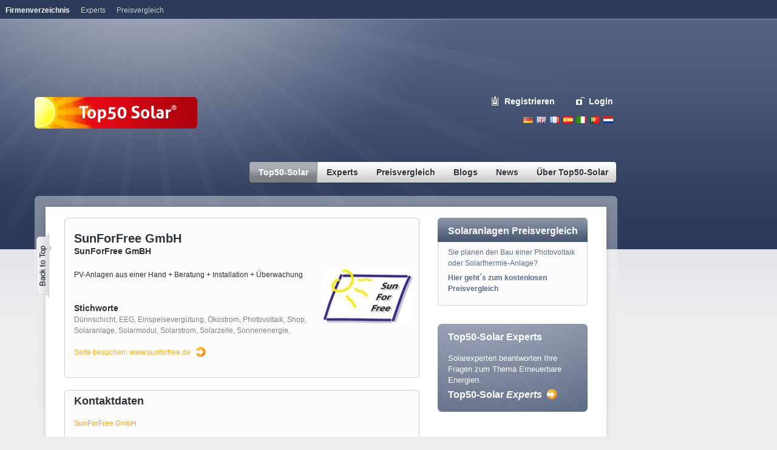

--- FILE ---
content_type: text/html; charset=utf-8
request_url: https://www.top50-solar.de/de/teilnehmer/id/4362/sunforfree.de.html
body_size: 7248
content:
<!DOCTYPE html
     PUBLIC "-//W3C//DTD XHTML 1.0 Transitional//EN"
     "http://www.w3.org/TR/xhtml1/DTD/xhtml1-transitional.dtd">
<html xmlns="http://www.w3.org/1999/xhtml" xml:lang="de" lang="de" xmlns:og="http://opengraphprotocol.org/schema/" xmlns:fb="http://www.facebook.com/2008/fbml">
<head><meta http-equiv="Content-Type" content="text/html; charset=utf-8" /><!-- This website is powered by TYPO3 - inspiring people to share!TYPO3 is a free open source Content Management Framework initially created by Kasper Skaarhoj and licensed under GNU/GPL.TYPO3 is copyright 1998-2015 of Kasper Skaarhoj. Extensions are copyright of their respective owners.Information and contribution at http://typo3.org/--><base href="https://www.top50-solar.de/" /><title>SunForFree GmbH - Troisdorf</title><meta name="generator" content="TYPO3 CMS" /><link rel="stylesheet" type="text/css" media="all" href="typo3temp/scriptmerger/compressed/head-d89b7d148c5e99c97556665af3dd7985.merged.gz.css" /><script type="text/javascript" src="typo3temp/scriptmerger/compressed/head-b665ca0694ea31d6b5d04e5cb54f4c22.merged.gz.js"></script><meta name="google-site-verification" content="NgSunG5vgtakuArbU96d-7Iagol6cDPXhx0HHBVyf8s" /><meta name="msvalidate.01" content="A02754E171E6AA676D166E53C02E693C" /><script type="text/javascript"> var _gaq = _gaq || []; _gaq.push(['_setAccount', 'UA-801583-1']); _gaq.push(['_gat._anonymizeIp']); _gaq.push(['_trackPageview']); (function() { var ga = document.createElement('script'); ga.type = 'text/javascript'; ga.async = true; ga.src = ('https:' == document.location.protocol ? 'https://ssl' : 'http://www') + '.google-analytics.com/ga.js'; var s = document.getElementsByTagName('script')[0]; s.parentNode.insertBefore(ga, s); })();</script><!-- Google tag (gtag.js) --><script type="text/javascript"> window.dataLayer = window.dataLayer || []; function gtag(){dataLayer.push(arguments);} gtag('js', new Date()); gtag('config', 'G-5WT5RTCPK5');</script><meta property="fb:admins" content="100000866482231" /><!-- Begin Cookie Consent plugin by Silktide - http://silktide.com/cookieconsent --><script type="text/javascript"> window.cookieconsent_options = {"message":"Cookies helfen uns bei der Bereitstellung unserer Dienste. Durch die Nutzung unserer Dienste erklären Sie sich damit einverstanden, dass wir Cookies setzen.","dismiss":"OK","learnMore":"Mehr erfahren","link":"https://www.top50-solar.de/de/ueber-top50-solar/datenschutz.html","theme":"light-top"};</script><script type="text/javascript" src="//s3.amazonaws.com/cc.silktide.com/cookieconsent.latest.min.js"></script><!-- End Cookie Consent plugin --><script type="text/javascript">var googletag = googletag || {};googletag.cmd = googletag.cmd || [];(function() {var gads = document.createElement('script');gads.async = true;gads.type = 'text/javascript';var useSSL = 'https:' == document.location.protocol;gads.src = (useSSL ? 'https:' : 'http:') + '//www.googletagservices.com/tag/js/gpt.js';var node = document.getElementsByTagName('script')[0];node.parentNode.insertBefore(gads, node);})();</script><script type="text/javascript">googletag.cmd.push(function() {googletag.defineSlot('/1015039/DE_Top50-Solar_Rectangle_1', [[200, 200], [200, 300]], 'div-gpt-ad-1390375222767-0').addService(googletag.pubads());googletag.defineSlot('/1015039/DE_Top50-Solar_Rectangle_2', [[200, 200], [200, 300]], 'div-gpt-ad-1390375222767-1').addService(googletag.pubads());googletag.defineSlot('/1015039/DE_Top50-Solar_Rectangle_3', [[200, 200], [200, 300]], 'div-gpt-ad-1390375222767-2').addService(googletag.pubads());googletag.defineSlot('/1015039/DE_Top50-Solar_Rectangle_4', [[200, 200], [200, 300]], 'div-gpt-ad-1390375222767-3').addService(googletag.pubads());googletag.defineSlot('/1015039/DE_Top50-Solar_Skyscraper_1', [[160, 600], [200, 600]], 'div-gpt-ad-1390375222767-4').addService(googletag.pubads());googletag.defineSlot('/1015039/DE_Top50-Solar_Skyscraper_2', [[160, 600], [200, 600]], 'div-gpt-ad-1390375222767-5').addService(googletag.pubads());googletag.defineSlot('/1015039/DE_Top50-Solar_Superbanner', [[728, 90],[796, 110]], 'div-gpt-ad-1390375222767-6').addService(googletag.pubads());googletag.pubads().enableSingleRequest();googletag.enableServices();});</script><meta name="copyright" content="Top50-Solar" /><meta http-equiv="content-language" content="de" /><meta name="author" content="Martin Staffhorst" /><script src="http://google-maps-utility-library-v3.googlecode.com/svn/tags/markermanager/1.0/src/markermanager.js" type="text/javascript"></script><script src="http://google-maps-utility-library-v3.googlecode.com/svn/trunk/infobubble/src/infobubble.js" type="text/javascript"></script><meta name="description" content="Alles über SunForFree GmbH bei Top50-Solar: PV-Anlagen aus einer Hand + Beratung + Installation + Überwachung" /><meta name="robots" content="index,follow" /><link rel="image_src" href="https://www.top50-solar.de/fileadmin/logo/4362-sunforfree.de-logo.jpg" type="image/jpeg" /><link rel="canonical" href="https://www.top50-solar.de/de/teilnehmer/id/4362/sunforfree.de.html" /><meta property="og:title" content="SunForFree GmbH" /><meta property="og:type" content="company" /><meta property="og:url" content="https://www.top50-solar.de/de/teilnehmer/id/4362/sunforfree.de.html" /><meta property="og:image" content="https://www.top50-solar.de/fileadmin/logo/4362-sunforfree.de-logo.jpg" /><meta property="og:site_name" content="Top50-Solar" /><meta property="og:description" content="PV-Anlagen aus einer Hand + Beratung + Installation + Überwachung" /><meta property="og:latitude" content="50.8115796" /><meta property="og:longitude" content="7.1419653" /></head>
<body><div id="rahmen"><div id="banner"><div id="c336" class="csc-default"><div id="bannerTop" style="z-index:10;"><div id="div-gpt-ad-1390375222767-6" style="width:728px; height:90px;"><script type="text/javascript">googletag.cmd.push(function() { googletag.display('div-gpt-ad-1390375222767-6'); });</script></div></div></div><div id="c429" class="csc-default"><div id="skyscraper"><div id="div-gpt-ad-1390375222767-4"><script type="text/javascript">googletag.cmd.push(function() { googletag.display('div-gpt-ad-1390375222767-4'); });</script></div> <p></br></p><div id="div-gpt-ad-1390375222767-5"><script type="text/javascript">googletag.cmd.push(function() { googletag.display('div-gpt-ad-1390375222767-5'); });</script></div></div></div></div><div id="header"><div id="feedback"></div><div id="lang-navi"><ul><li><a href="/de" class="de" title="Deutsch">Deutsch</a></li><li><a href="/en" class="en" title="English">English</a></li><li><a href="/fr" class="fr" title="French">French</a></li><li><a href="/es" class="es" title="Espanol">Espanol</a></li><li><a href="/it" class="it" title="Italiano">Italiano</a></li><li><a href="/pt" class="pt" title="Portugues">Portugues</a></li><li><a href="/nl" class="nl" title="Nederlands">Nederlands</a></li></ul></div><div id="logo"><a href="/de"><img src="/fileadmin/solarv3/img/logo-top50-solar.png" border="0" alt="Top50 Solar" /></a></div><div id="eintragen"><span><a href="de/registrieren.html" onfocus="blurLink(this);" class="register">Registrieren</a><a href="de/mein-top50-solar.html" onfocus="blurLink(this);" class="login">Login</a></span></div><div id="suche"><form id="quicksearchform" name="quicksearchform" target="_blank" method="get" action="http://www.solar-search.net/de/" onsubmit="if (document.quicksearchform.search.value == 'Die neue Suchmaschine für Erneuerbare Energien') { document.quicksearchform.search.focus(); return false; } "> <input size="40" value="" onmouseover="if (this.value == '') this.value = 'Die neue Suchmaschine für Erneuerbare Energien';" onmouseout="if (this.value == 'Die neue Suchmaschine für Erneuerbare Energien') this.value = '';" onfocus="if (this.value == 'Die neue Suchmaschine für Erneuerbare Energien') this.value = '';" name="q" id="word" /><input id="searchbutton" src="fileadmin/solarv3/img/button-search.gif" type="image" /><input type="hidden" name="hl" value="{$plugin.meta.language}" /><input type="hidden" name="cof" value="FORID:9" /><input type="hidden" name="ie" value="UTF-8" /><input type="hidden" name="cx" value="011239415403206442002:cgs1cq2yj7w" /></form></div><div id="haupt-navi"><ul><li class="top first current"><a href="de/top50-solar/partnerliste.html" onfocus="blurLink(this);" class="first top on"><span class="nav-left"><span class="nav-right">Top50-Solar</span></span></a><ul><span class="arrow"></span><li class="sub"><a href="de/top50-solar/partnerliste.html" title="Top50-Solar präsentiert Ihnen die beliebtesten Webseiten für Erneuerbare Energien. Top50-Solar ist ein internationales Verzeichnis mit Besucherrangliste/-statistik. Das Angebot umfasst die Branchen Solar, Photovoltaik, Thermie, Wind, Wasserstoff, Biomasse, Pellets,Brennstoffzelle, Wärmepumpe." onfocus="blurLink(this);">Partnerliste</a></li><li class="sub"><a href="de/top50-solar/topliste.html" title="Top50-Solar präsentiert Ihnen die beliebtesten Webseiten für Erneuerbare Energien. Top50-Solar ist ein internationales Verzeichnis mit Besucherrangliste/-statistik. Das Angebot umfasst die Branchen Solar, Photovoltaik, Thermie, Wind, Wasserstoff, Biomasse, Pellets,Brennstoffzelle, Wärmepumpe." onfocus="blurLink(this);">Topliste</a></li><li class="sub last"><a href="de/registrieren.html" title="Kostenloser Eintrag | Solar | Solarenergie | Photovoltaik | erneuerbare Energie | Top50 Solar Deutschland Schweiz Österreich" onfocus="blurLink(this);">Registrieren</a></li></ul></li><li class="top"><a href="de/experts.html" target="_blank" title="Expertenwissen zu Photovoltaik, solarer Wärme, E-Mobility und Energiewende. Stellen Sie Ihre Frage hier!" onfocus="blurLink(this);" class="top"><span class="nav-left"><span class="nav-right">Experts</span></span></a><ul><span class="arrow"></span><li class="sub"><a href="de/experts/expertenportal.html" target="_blank" title="Expertenportal" onfocus="blurLink(this);">Expertenportal</a></li><li class="sub"><a href="de/experts/alle-aktivitaeten.html" target="_blank" title="Alle Aktivitäten" onfocus="blurLink(this);">Alle Aktivitäten</a></li><li class="sub"><a href="de/experts/veroeffentlichungen.html" target="_blank" title="Veröffentlichungen" onfocus="blurLink(this);">Veröffentlichungen</a></li><li class="sub"><a href="de/experts/fragen-stellen.html" target="_blank" title="Fragen stellen" onfocus="blurLink(this);">Fragen stellen</a></li><li class="sub"><a href="de/experts/experten-profile.html" target="_blank" title="Experten Profile" onfocus="blurLink(this);">Experten Profile</a></li><li class="sub last"><a href="de/experts/ueber-experts.html" target="_blank" title="Über Experts" onfocus="blurLink(this);">Über Experts</a></li></ul></li><li class="top"><a href="de/preisvergleich/uebersicht-angebote.html" title="Preisvergleich" onfocus="blurLink(this);" class="top"><span class="nav-left"><span class="nav-right">Preisvergleich</span></span></a><ul><span class="arrow"></span><li class="sub"><a href="de/preisvergleich/uebersicht-angebote.html" title="Preisvergleich Solar: Kostenlos Angebote vergleichen für Photovoltaikanlagen und thermische Solaranlagen. Nur Top-Anbieter. Über 10.000 zufriedene Kunden." onfocus="blurLink(this);">Übersicht Angebote</a></li><li class="sub"><a href="de/preisvergleich/solaranlagen-photovoltaik.html" title="Der kostenlose Top50-Solar Preisvergleich für Photovoltaik, Solarstrom und Solaranlagen." onfocus="blurLink(this);">Solaranlagen-Photovoltaik</a></li><li class="sub"><a href="de/meine-solaranlage/photovoltaik-rechner.html" title="Die Photovoltaikanlagen mit dem besten Stromertrag" onfocus="blurLink(this);">Photovoltaik Rechner</a></li><li class="sub"><a href="de/preisvergleich/solaranlagen-thermie.html" title="Der kostenlose Top50-Solar Preisvergleich für Solarthermie-Anlagen" onfocus="blurLink(this);">Solaranlagen-Thermie</a></li><li class="sub last"><a href="de/preisvergleich/oekostrom.html" title="Praktischer Ökostrom-Preisvergleichs-Rechner. Ergebnis sofort. Garantiert nur echte Ökostromanbieter. Wir wollen die Energiewende beschleunigen. Machen Sie mit." onfocus="blurLink(this);">Ökostrom</a></li></ul></li><li class="top"><a href="de/blogs.html" title="Blogs" onfocus="blurLink(this);" class="top"><span class="nav-left"><span class="nav-right">Blogs</span></span></a></li><li class="top"><a href="de/news/news-nach-themen.html" title="News" onfocus="blurLink(this);" class="top"><span class="nav-left"><span class="nav-right">News</span></span></a><ul><span class="arrow"></span><li class="sub"><a href="de/news/news-nach-themen.html" title="Die wichtigsten Nachrichten und News aus der Branche der Solarenegie und Erneuerbaren Energien" onfocus="blurLink(this);">News - Nach Themen</a></li><li class="sub"><a href="de/news/news-nach-anbieter.html" title="Die wichtigsten Nachrichten und News aus der Branche der Solarenegie und Erneuerbaren Energien" onfocus="blurLink(this);">News - Nach Anbieter</a></li><li class="sub"><a href="de/news/archiv/2014.html" title="Archiv" onfocus="blurLink(this);">Archiv</a></li><li class="sub"><a href="de/news/themen-rss-feeds.html" title="Themen RSS-Feeds" onfocus="blurLink(this);">Themen RSS-Feeds</a></li><li class="sub last"><a href="de/news/news-disclaimer.html" title="News Disclaimer" onfocus="blurLink(this);">News Disclaimer</a></li></ul></li><li class="top last"><a href="de/ueber-top50-solar/idee-und-profil.html" title="Über Top50-Solar" onfocus="blurLink(this);" class="last top"><span class="nav-left"><span class="nav-right">Über Top50-Solar</span></span></a><ul><span class="arrow"></span><li class="sub"><a href="de/ueber-top50-solar/idee-und-profil.html" title="Idee und Profil" onfocus="blurLink(this);">Idee und Profil</a></li><li class="sub"><a href="de/ueber-top50-solar/top50-solar-faqs.html" title="Top50-Solar FAQs - Alle Fragen und Antworten zu Top50-Solar" onfocus="blurLink(this);">Top50-Solar FAQs</a></li><li class="sub"><a href="de/ueber-top50-solar/werbung.html" title="Werbemöglichkeiten auf Top50-Solar im Überblick. Wir informieren Sie gerne." onfocus="blurLink(this);">Werbung</a></li><li class="sub"><a href="de/ueber-top50-solar/impressum.html" title="Impressum von Top50-Solar" onfocus="blurLink(this);">Impressum</a></li><li class="sub"><a href="de/ueber-top50-solar/unsere-agbs.html" title="Top50-Solar AGBs" onfocus="blurLink(this);">Unsere AGBs</a></li><li class="sub"><a href="de/ueber-top50-solar/datenschutzerklaerung.html" title="Datenschutzerklärung" onfocus="blurLink(this);">Datenschutzerklärung</a></li><li class="sub last"><a href="de/ueber-top50-solar/feedback.html" title="Feedback" onfocus="blurLink(this);">Feedback</a></li></ul></li></ul></div><div id="backToTopButton"><a href="javascript:window.scrollTo(0,0);"></a></div></div><div id="inhalt"><div id="mainTop"></div><div id="mainContent"><br /><div id="hauptspalte"><div id="c474" class="csc-default"><div class="tx-top50details-pi1"><script type="text/javascript">//<![CDATA[$(document).ready(function(){T3_onloadWrapper();}); //]]></script><div class="list-eintrag list-eintrag-2 tx-top50-pi1-detail"><div class="textbereich"><div class="verlauf"><div style="padding-bottom:20px;"><h1 class="echter-h1" style="margin-top:15px; padding-bottom:0;">SunForFree GmbH</h1><h2 style="font-size:14px;">SunForFree GmBH</h2></div> <img src="fileadmin/logo/4362-sunforfree.de-logo.jpg" width="148" height="90" border="0" style="margin: 0pt 0pt 20px 20px; float: right;" alt="SunForFree GmbH" />PV-Anlagen aus einer Hand + Beratung + Installation + Überwachung<br /><br /><br /><h2 style="font-size:14px;">Stichworte</h2> <span style="color:#7e8083;"> <a href="de/top50-solar/stichwortsuche/tag/D%C3%BCnnschicht.html" class="graueLinks">Dünnschicht</a>, <a href="de/top50-solar/stichwortsuche/tag/EEG.html" class="graueLinks">EEG</a>, <a href="de/top50-solar/stichwortsuche/tag/Einspeiseverg%C3%BCtung.html" class="graueLinks">Einspeisevergütung</a>, <a href="de/top50-solar/stichwortsuche/tag/%C3%96kostrom.html" class="graueLinks">Ökostrom</a>, <a href="de/top50-solar/stichwortsuche/tag/Photovoltaik.html" class="graueLinks">Photovoltaik</a>, <a href="de/top50-solar/stichwortsuche/tag/Shop.html" class="graueLinks">Shop</a>, <a href="de/top50-solar/stichwortsuche/tag/Solaranlage.html" class="graueLinks">Solaranlage</a>, <a href="de/top50-solar/stichwortsuche/tag/Solarmodul.html" class="graueLinks">Solarmodul</a>, <a href="de/top50-solar/stichwortsuche/tag/Solarstrom.html" class="graueLinks">Solarstrom</a>, <a href="de/top50-solar/stichwortsuche/tag/Solarzelle.html" class="graueLinks">Solarzelle</a>, <a href="de/top50-solar/stichwortsuche/tag/Sonnenenergie.html" class="graueLinks">Sonnenenergie</a>, </span><br /><br /><a href="http://www.sunforfree.de" class="infobarlink" target="_blank">Seite besuchen: www.sunforfree.de</a><div class="clearer"></div><div style="padding:20px 0 0 0; text-align:center;"></div></div></div></div><div class="list-eintrag list-eintrag-2"><div class="textbereich textbereichPadding"><h2>Kontaktdaten</h2><br /><a href="http://www.sunforfree.de" target="_blank">SunForFree GmbH</a><br /><br />In der kleinen Heide 4<br />53842 Troisdorf<br />Deutschland<br /><br />Telefon: 02241 9744972<br /><div class="clearer"> </div></div></div><div class="list-eintrag list-eintrag-2"><div class="textbereichPadding"><h2>5 Tages-Statistik</h2></div><div class="textbereich"><div class="statistik-grafik">Keine Besucherzahlen vorhanden.</div></div></div></div></div></div><div id="rechtespalte"><div id="c313" class="csc-default"><div id="c718" class="csc-default"><div id="c98" class="csc-default"><div class="block"><div class="csc-header csc-header-n1"><div class="blockoben"><h1 style="text-align:left;" class="csc-firstHeader">Solaranlagen Preisvergleich</h1></div></div><div class="blockmitte"><p class="bodytext">Sie planen den Bau einer Photovoltaik oder Solarthermie-Anlage?</p><p class="bodytext"><b><a href="de/preisvergleich/uebersicht-angebote.html" target="_top">Hier geht´s zum kostenlosen Preisvergleich</a></b></p></div><div class="blockunten"> </div></div></div><div class="csc-default experts" id="c891"><div class="frame"><div class="block"><div class="csc-header csc-header-n2"><div class="blockoben"><h1>Top50-Solar Experts</h1></div></div><div class="blockmitte"><p class="bodytext">Solarexperten beantworten Ihre Fragen zum Thema Erneuerbare Energien.</p><div class="moreInfoBlock"><p class="bodytext"><a href="http://experts.top50-solar.de/" target="_blank" class="external-link-new-window">Top50-Solar <i>Experts</i></a></p></div></div><div class="blockunten"> </div></div></div></div></div></div></div><div class="clearer"> </div></div><div id="mainBottom"></div></div></div><div id="fusszeile"><div class="fuss-rahmen"><div class="fuss-linkliste"><div class="copyright">&copy;&nbsp;2026&nbsp;Top50-Solar - Das Tor zur Welt der Erneuerbaren Energien <div class="langNavi"> Top50-Solar in <a href="/">Deutsch</a> &#124; <a href="/en">English</a> &#124; <a href="/es">Español</a> &#124; <a href="/pt">Português</a> </div> </div><div class="linkblock"><a href="de/top50-solar/partnerliste.html" onfocus="blurLink(this);" class="parentPage">Top50-Solar</a><ul><li><a href="de/top50-solar/partnerliste.html" onfocus="blurLink(this);">Partnerliste</a></li><li><a href="de/top50-solar/topliste.html" onfocus="blurLink(this);">Topliste</a></li><li><a href="de/registrieren.html" onfocus="blurLink(this);">Registrieren</a></li></ul></div><div class="linkblock"></div><div class="linkblock"></div><div class="linkblock"><a href="de/preisvergleich/uebersicht-angebote.html" onfocus="blurLink(this);" class="parentPage">Preisvergleich</a><ul><li><a href="de/preisvergleich/uebersicht-angebote.html" onfocus="blurLink(this);">Übersicht Angebote</a></li><li><a href="de/preisvergleich/solaranlagen-photovoltaik.html" onfocus="blurLink(this);">Solaranlagen-Photovoltaik</a></li><li><a href="de/meine-solaranlage/photovoltaik-rechner.html" onfocus="blurLink(this);">Photovoltaik Rechner</a></li><li><a href="de/preisvergleich/solaranlagen-thermie.html" onfocus="blurLink(this);">Solaranlagen-Thermie</a></li><li><a href="de/preisvergleich/oekostrom.html" onfocus="blurLink(this);">Ökostrom</a></li></ul></div><div class="linkblock"><a href="de/news/news-nach-themen.html" onfocus="blurLink(this);" class="parentPage">News</a><ul><li><a href="de/news/news-nach-themen.html" onfocus="blurLink(this);">News - Nach Themen</a></li><li><a href="de/news/news-nach-anbieter.html" onfocus="blurLink(this);">News - Nach Anbieter</a></li><li><a href="de/news/archiv/2014.html" onfocus="blurLink(this);">Archiv</a></li><li><a href="de/news/themen-rss-feeds.html" onfocus="blurLink(this);">Themen RSS-Feeds</a></li><li><a href="de/news/news-disclaimer.html" onfocus="blurLink(this);">News Disclaimer</a></li></ul></div><div class="linkblock"><a href="de/ueber-top50-solar/idee-und-profil.html" onfocus="blurLink(this);" class="parentPage">Über Top50-Solar</a><ul><li><a href="de/ueber-top50-solar/idee-und-profil.html" onfocus="blurLink(this);">Idee und Profil</a></li><li><a href="de/ueber-top50-solar/top50-solar-faqs.html" onfocus="blurLink(this);">Top50-Solar FAQs</a></li><li><a href="de/ueber-top50-solar/werbung.html" onfocus="blurLink(this);">Werbung</a></li><li><a href="de/ueber-top50-solar/impressum.html" onfocus="blurLink(this);">Impressum</a></li><li><a href="de/ueber-top50-solar/unsere-agbs.html" onfocus="blurLink(this);">Unsere AGBs</a></li><li><a href="de/ueber-top50-solar/datenschutzerklaerung.html" onfocus="blurLink(this);">Datenschutzerklärung</a></li><li><a href="de/ueber-top50-solar/feedback.html" onfocus="blurLink(this);">Feedback</a></li></ul></div><div class="clearer"></div></div></div></div><div id="metaNavi"><div class="left"><a href="https://www.top50-solar.de" class="on" title="Das bekannte Firmenverzeichnis für Solarenergie und Erneuerbare Energien">Firmenverzeichnis</a><a href="http://experts.top50-solar.de/" target="_blank" title="Expertenplattform und Wissensdatenbank - Lesen Sie fundierte Beiträge und stellen Sie Ihre Fragen">Experts</a><a href="https://www.top50-solar.de/de/preisvergleich/uebersicht-angebote.html" title="Vergleichen Sie einfach Preise für eine Solaranlage oder Ökostrom - kostenlos und unverbindlich">Preisvergleich</a></div><div class="right"></div></div><script language="JavaScript" type="text/javascript"></script><script language="JavaScript" src="https://www.top50-solar.de/solarcount/solarcodet.js" type="text/javascript"></script><noscript><a href="https://www.top50-solar.de/solarcount/main.php?id=0&amp;js=0" target="_blank"><img src="https://www.top50-solar.de/solarcount/img.php?id=0&amp;js=0" border="0" alt="" /></a></noscript><script type="text/javascript">/* <![CDATA[ */var google_conversion_id = 1071937351;var google_conversion_language = "en";var google_conversion_format = "3";var google_conversion_color = "666666";var google_conversion_label = "900gCIH_5AEQx-6R_wM";var google_conversion_value = 0;/* ]]> */</script><script type="text/javascript" src="http://www.googleadservices.com/pagead/conversion.js"></script><noscript><div style="display:inline;"><img height="1" width="1" style="border-style:none;" alt="" src="http://www.googleadservices.com/pagead/conversion/1071937351/?label=900gCIH_5AEQx-6R_wM&amp;guid=ON&amp;script=0" /></div></noscript><script type="text/javascript">/*<![CDATA[*//*TS_inlineFooter*/if(0){a=1;}Shadowbox.path='https://www.top50-solar.de/typo3conf/ext/pmkshadowbox/res/build/';Shadowbox.init({players:["img","swf","flv","qt","wmp","iframe","html","gdoc"],language:"de",adapter:'jquery',animate:1,animateFade:1,animSequence:'wh',autoplayMovies:1,autoDimensions:0,continuous:0,counterLimit:10,counterType:'default',displayCounter:1,displayNav:1,enableKeys:1,fadeDuration:0.35,handleOversize:'resize',handleUnsupported:'link',initialHeight:160,initialWidth:320,modal:0,onChange:null,onClose:null,onFinish:null,onOpen:null,overlayColor:'#000000',overlayOpacity:0.8,resizeDuration:0.55,showOverlay:1,showMovieControls:1,slideshowDelay:0,useSizzle:1,viewportPadding:20});/*]]>*/</script></body>
</html>

--- FILE ---
content_type: text/html; charset=utf-8
request_url: https://www.google.com/recaptcha/api2/aframe
body_size: 250
content:
<!DOCTYPE HTML><html><head><meta http-equiv="content-type" content="text/html; charset=UTF-8"></head><body><script nonce="ztgnnkAk9eKeRKDZ7sz68Q">/** Anti-fraud and anti-abuse applications only. See google.com/recaptcha */ try{var clients={'sodar':'https://pagead2.googlesyndication.com/pagead/sodar?'};window.addEventListener("message",function(a){try{if(a.source===window.parent){var b=JSON.parse(a.data);var c=clients[b['id']];if(c){var d=document.createElement('img');d.src=c+b['params']+'&rc='+(localStorage.getItem("rc::a")?sessionStorage.getItem("rc::b"):"");window.document.body.appendChild(d);sessionStorage.setItem("rc::e",parseInt(sessionStorage.getItem("rc::e")||0)+1);localStorage.setItem("rc::h",'1769151058119');}}}catch(b){}});window.parent.postMessage("_grecaptcha_ready", "*");}catch(b){}</script></body></html>

--- FILE ---
content_type: text/javascript
request_url: https://www.top50-solar.de/solarcount/solarcodet.js
body_size: 680
content:
<!--
function gC(name){
var k = document.cookie;
var p = k.indexOf("; " + name + "=");
if(p==-1) {if (k.indexOf(name + "=") == 0) p = 0; else return null;}
var a = k.indexOf("=", p)+1;var e = k.indexOf(";", p+1);if(e==-1) e = k.length;var w = k.substring(a, e);return unescape(w);}
var sc=0;
var co = gC("t50s1");
if(co==null){rand=Math.round(Math.random()*99999999999);var eD = new Date();var z = eD.getTime()+(30*60*1000);eD.setTime(z);document.cookie= "t50s1="+rand+";expires="+eD.toGMTString()+";path=/";sc=1;}
else{rand=co;}
var URL = "//www.top50-solar.de/solarcount";
var ref= escape(top.document.referrer);
document.write('<a href="'+URL+'/main.php?id='+USERID+'" target="_blank"><img src="'+URL+'/img.php?id='+USERID+'&js=1&ref='+ref+'&rand='+rand+'&sc='+sc+'" border=0></a>');
//-->
